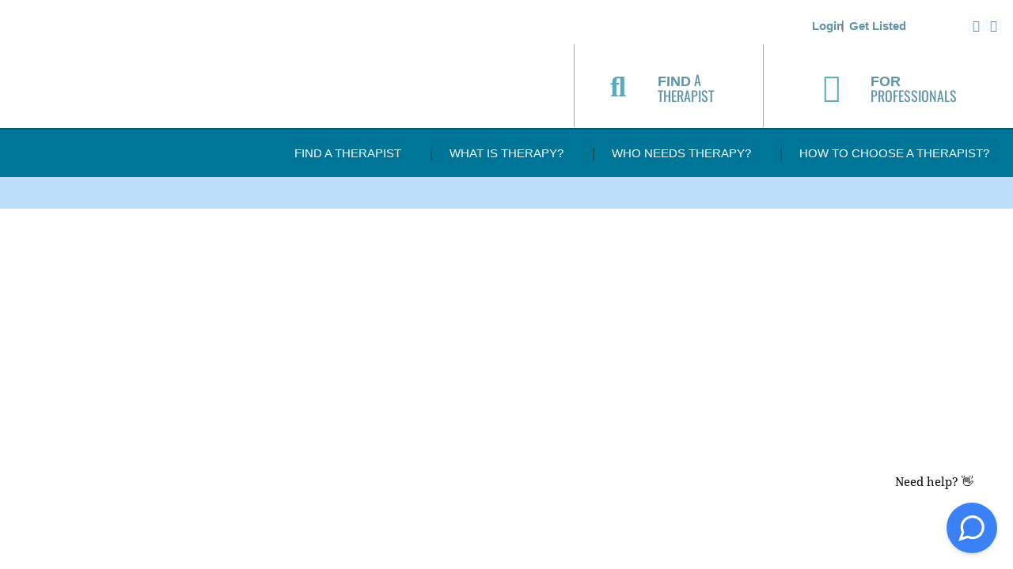

--- FILE ---
content_type: text/html; charset=utf-8
request_url: https://www.therapyroute.com/article/destigmatize-trauma-treatment-by-a-contreras
body_size: 4196
content:
<!DOCTYPE html>
<html>
<head><script>(function(w,i,g){w[g]=w[g]||[];if(typeof w[g].push=='function')w[g].push(i)})
(window,'GTM-WH9NWVX8','google_tags_first_party');</script><script>(function(w,d,s,l){w[l]=w[l]||[];(function(){w[l].push(arguments);})('set', 'developer_id.dYzg1YT', true);
		w[l].push({'gtm.start':new Date().getTime(),event:'gtm.js'});var f=d.getElementsByTagName(s)[0],
		j=d.createElement(s);j.async=true;j.src='/0loz/';
		f.parentNode.insertBefore(j,f);
		})(window,document,'script','dataLayer');</script>
  <link rel="stylesheet" type="text/css" class="__meteor-css__" href="/f76229367c620e03684bc63f04125f1f0eec5880.css?meteor_css_resource=true">
<!-- <title>Find a Therapist Near You | Local Psychologists & Counsellors | TherapyRoute</title> -->
    <meta charset="UTF-8" />
    <meta http-equiv="X-UA-Compatible" content="IE=edge" />
    <meta http-equiv="content-language" content="en-za" />
    <!-- <meta name="description" content="Looking for qualified therapists? Find nearby psychologists, counselling, marriage and family therapists, social workers, and therapists in your area and online."> -->
    <meta
        name="keywords"
        content="FIND A THERAPIST, WHAT IS THERAPY?, WHO NEEDS THERAPY?"
    />
    <meta
        property="og:image"
        content="https://res.cloudinary.com/dywkbcfp5/image/upload/q_100,f_webp/v1695898054/therapyRoutePublicImages/diversityLogo/Diversity-md.png"
    />
    <meta
        name="viewport"
        content="width=device-width, initial-scale=1.0, maximum-scale=5.0"
    />
    <!-- <base href="https://therapyrouteprod.herokuapp.com/"/> -->
    <!-- <base href="https://therapyroute.herokuapp.com/"/> -->
     <base href="https://www.therapyroute.com/" /> 
    <!-- <base href="http://localhost:3000/" /> -->
    <!-- <base href="https://thrpy.net/"/> -->
    <!--<base href="https://staging.therapyroute.com/"/>-->
    <!-- <base href="https://therapyroutestaging.meteorapp.com/"/> -->
    <!-- <base href="https://therapyroutedevtest.meteorapp.com/"/> -->

    <link
        rel="preconnect"
        href="https://api.ipify.org?format=json"
        crossorigin
    />
    <link rel="preconnect" href="https://ipinfo.io" crossorigin />
    <link
        rel="preconnect"
        href="https://googleads.g.doubleclick.net"
        crossorigin
    />

    <link
        rel="icon"
        type="image/png"
        sizes="16x16"
        href="https://res.cloudinary.com/dywkbcfp5/image/upload/v1699879397/therapyRoutePublicImages/favicons/favicon-16x16.png"
    />
    <link
        rel="icon"
        type="image/png"
        sizes="32x32"
        href="https://res.cloudinary.com/dywkbcfp5/image/upload/v1699879454/therapyRoutePublicImages/favicons/favicon-32x32.png"
    />
    <link
        rel="apple-touch-icon"
        sizes="57x57"
        href="https://res.cloudinary.com/dywkbcfp5/image/upload/v1699879411/therapyRoutePublicImages/favicons/apple-touch-icon-57x57.png"
    />
    <link
        rel="apple-touch-icon"
        sizes="60x60"
        href="https://res.cloudinary.com/dywkbcfp5/image/upload/v1699879426/therapyRoutePublicImages/favicons/apple-touch-icon-60x60.png"
    />
    <link
        rel="apple-touch-icon"
        sizes="72x72"
        href="https://res.cloudinary.com/dywkbcfp5/image/upload/v1699879425/therapyRoutePublicImages/favicons/apple-touch-icon-72x72.png"
    />
    <link
        rel="apple-touch-icon"
        sizes="76x76"
        href="https://res.cloudinary.com/dywkbcfp5/image/upload/v1699879409/therapyRoutePublicImages/favicons/apple-touch-icon-76x76.png"
    />
    <link
        rel="icon"
        type="image/png"
        sizes="96x96"
        href="https://res.cloudinary.com/dywkbcfp5/image/upload/v1699879415/therapyRoutePublicImages/favicons/apple-touch-icon-96x96.png"
    />
    <link
        rel="apple-touch-icon"
        sizes="114x114"
        href="https://res.cloudinary.com/dywkbcfp5/image/upload/v1699879407/therapyRoutePublicImages/favicons/apple-touch-icon-114x114.png"
    />
    <link
        rel="apple-touch-icon"
        sizes="120x120"
        href="https://res.cloudinary.com/dywkbcfp5/image/upload/v1699879398/therapyRoutePublicImages/favicons/apple-touch-icon-120x120.png"
    />
    <link
        rel="apple-touch-icon"
        sizes="144x144"
        href="https://res.cloudinary.com/dywkbcfp5/image/upload/v1699879434/therapyRoutePublicImages/favicons/apple-touch-icon-144x144.png"
    />
    <link
        rel="apple-touch-icon"
        sizes="152x152"
        href="https://res.cloudinary.com/dywkbcfp5/image/upload/v1699879401/therapyRoutePublicImages/favicons/apple-touch-icon-152x152.png"
    />
    <link
        rel="apple-touch-icon"
        sizes="180x180"
        href="https://res.cloudinary.com/dywkbcfp5/image/upload/v1699879404/therapyRoutePublicImages/favicons/apple-touch-icon-180x180.png"
    />
    <link
        rel="icon"
        type="image/png"
        sizes="192x192"
        href="https://res.cloudinary.com/dywkbcfp5/image/upload/v1699879398/therapyRoutePublicImages/favicons/android-icon-192x192.png"
    />
    <meta name="msapplication-TileColor" content="#ffffff" />
    <meta name="theme-color" content="#ffffff" />

    <script type="23d22fcc2b927916eb1927c0-module">
        import Chatbot from "https://cdn.jsdelivr.net/npm/flowise-embed/dist/web.js";
        Chatbot.init({
            chatflowid: "e4eea16c-2a63-46b5-b671-06e141bd9464",
            apiHost: "https://flowise-w8jp.onrender.com",
            theme: {
                button: {
                    // backgroundColor: '#00748F',
                    right: 20,
                    bottom: 20,
                    size: "large", // small | medium | large | number
                    dragAndDrop: true,
                    iconColor: "white",
                    // customIconSrc: 'https://res.cloudinary.com/dywkbcfp5/image/upload/f_auto,q_auto/v1/chatbot/ejsuynpiuxw31wtkgmwy',
                    autoWindowOpen: {
                        autoOpen: false, //parameter to control automatic window opening
                        openDelay: 2, // Optional parameter for delay time in seconds
                        autoOpenOnMobile: false, //parameter to control automatic window opening in mobile
                    },
                },
                tooltip: {
                    showTooltip: true,
                    tooltipMessage: "Need help? 👋",
                    tooltipBackgroundColor: "#FFFFFF",
                    tooltipTextColor: "#000000",
                    tooltipFontSize: 15,
                },
                chatWindow: {
                    showTitle: true,
                    // showAgentMessages: true,
                    // title: 'TherapyRoute Bot',
                    // titleAvatarSrc: 'https://res.cloudinary.com/dywkbcfp5/image/upload/f_auto,q_auto/v1/chatbot/yxlly7wysqgvc6rkleuf',
                    welcomeMessage: "Hi there! How can I help?",
                    backgroundColor: "#ffffff",
                    height: 700,
                    width: 400,
                    fontSize: 16,
                    starterPromptFontSize: 15,
                    clearChatOnReload: true, // If set to true, the chat will be cleared when the page reloads
                    sourceDocsTitle: "Sources:",
                    renderHTML: true,
                    botMessage: {
                        backgroundColor: "#F2F4F5",
                        textColor: "#303437",
                        showAvatar: true,
                        avatarSrc:
                            "https://res.cloudinary.com/dywkbcfp5/image/upload/f_auto,q_auto/v1/chatbot/ugxueqo546uaxjezeeii",
                    },
                    userMessage: {
                        textColor: "#ffffff",
                    },
                    textInput: {
                        placeholder: "Type your question",
                        backgroundColor: "#ffffff",
                        textColor: "#303235",
                        // sendButtonColor: '#00748F',
                        // maxChars: 50,
                        // maxCharsWarningMessage: 'You exceeded the characters limit. Please input less than 50 characters.',
                        autoFocus: true, // If not used, autofocus is disabled on mobile and enabled on desktop. true enables it on both, false disables it on both.
                        sendMessageSound: false,
                        // sendSoundLocation: "send_message.mp3", // If this is not used, the default sound effect will be played if sendSoundMessage is true.
                        receiveMessageSound: false,
                        // receiveSoundLocation: "receive_message.mp3", // If this is not used, the default sound effect will be played if receiveSoundMessage is true.
                    },
                    feedback: {
                        color: "#303235",
                    },
                    dateTimeToggle: {
                        date: true,
                        time: true,
                    },
                    footer: {
                        textColor: "#303437",
                        text: "Powered by",
                        company: "TherapyRoute",
                        companyLink: "https://www.therapyroute.com",
                    },
                },
            },
        });
    </script>

    <script async defer type="23d22fcc2b927916eb1927c0-text/javascript" src="./ckeditor/ckeditor.js"></script>
    <script async type="23d22fcc2b927916eb1927c0-text/javascript">
        function createLinkElement(href) {
            var link = document.createElement("link");
            link.href = href;
            link.rel = "stylesheet";
            document.getElementsByTagName("head")[0].appendChild(link);
        }

        function loadCSSFiles(files) {
            files.forEach(function (file) {
                createLinkElement(file);
            });
        }

        var pathhome = window.location.origin + "/";
        var curpathhome = window.location.origin + window.location.pathname;
        var path = window.location.origin + "/therapist";
        var path1 = window.location.origin + "/article";

        var commonFiles = [
            "assets/css/googleapisoswald.css",
            "assets/css/googleapis.css",
        ];

        if (curpathhome === pathhome) {
            loadCSSFiles([
                ...commonFiles,
                "assets/css/font-awesome.min.css",
                "assets/css/homemain.css",
            ]);
        } else if (curpathhome === path) {
            loadCSSFiles([
                ...commonFiles,
                "assets/css/therapistfont-awesome.min.css",
                "assets/css/therapistmain.css",
                "assets/css/homemain.css",
            ]);
        } else if (curpathhome === path1) {
            loadCSSFiles([
                ...commonFiles,
                "assets/css/articleinnerfont-awesome.min.css",
                "assets/css/main.css",
            ]);
        } else {
            var linksdata = document.getElementsByTagName("link");
            if (
                linksdata[5] &&
                linksdata[5].getAttribute("href") === "assets/css/main.css"
            ) {
                // Handle any specific condition if needed
            } else {
                loadCSSFiles([
                    ...commonFiles,
                    "assets/css/font-awesome.min.css",
                    "assets/css/main.css",
                ]);
            }
        }
    </script>

    <script type="23d22fcc2b927916eb1927c0-text/javascript">
        document.addEventListener("DOMContentLoaded", function () {
            const scriptSrc =
                "https://app.termly.io/resource-blocker/20160651-7bc1-4868-a4e3-275c43d1e8b6?autoBlock=off";

            // Check if Termly script already exists
            if (!document.querySelector(`script[src="${scriptSrc}"]`)) {
                const newScript = document.createElement("script");
                newScript.src = scriptSrc;
                newScript.async = true;
                document.head.prepend(newScript);
            }

            // Inline style fix: ensure buttons remain clickable
            const style = document.createElement("style");
            style.textContent = `
      /* Fix for Termly overlay blocking clicks */
      .termly-styles-overlay {
        pointer-events: none !important;
      }
      .termly-styles-banner,
      .termly-styles-banner * {
        pointer-events: auto !important;
      }
    `;
            document.head.appendChild(style);
        });
    </script>

</head>
<body>
  <script type="23d22fcc2b927916eb1927c0-text/javascript">__meteor_runtime_config__ = JSON.parse(decodeURIComponent("%7B%22meteorRelease%22%3A%22METEOR%402.16%22%2C%22gitCommitHash%22%3A%2207ec1a33eb3531faafa14db7e3aded1078608bfa%22%2C%22meteorEnv%22%3A%7B%22NODE_ENV%22%3A%22production%22%2C%22TEST_METADATA%22%3A%22%7B%7D%22%7D%2C%22PUBLIC_SETTINGS%22%3A%7B%22cloudinary%22%3A%7B%22cloud_name%22%3A%22dywkbcfp5%22%2C%22api_key%22%3A%22139845823459914%22%7D%2C%22analyticsSettings%22%3A%7B%22Google%20Analytics%22%3A%7B%22trackingId%22%3A%22UA-107326159-1%22%7D%7D%2C%22payment%22%3A%7B%22url%22%3A%22https%3A%2F%2Fstore.payproglobal.com%2Fcheckout%3Fproducts%5B1%5D%5Bid%5D%3D52343%22%7D%7D%2C%22ROOT_URL%22%3A%22https%3A%2F%2Fwww.therapyroute.com%22%2C%22ROOT_URL_PATH_PREFIX%22%3A%22%22%2C%22reactFastRefreshEnabled%22%3Atrue%2C%22autoupdate%22%3A%7B%22versions%22%3A%7B%22web.browser%22%3A%7B%22version%22%3A%221b06ccd6964527ffed6863de8d9f1d700e5b899f%22%2C%22versionRefreshable%22%3A%2202c343b388904509a71a68cdf1b71394a2e94876%22%2C%22versionNonRefreshable%22%3A%222766a4eb764866bd3ec732b5c5a9315aca988fbb%22%2C%22versionReplaceable%22%3A%22f2bf210d63e0cbb720cad883a7f3ff10abeda8de%22%7D%2C%22web.browser.legacy%22%3A%7B%22version%22%3A%229233fbc163c9adf0f8a1e868fad640aba5cc0747%22%2C%22versionRefreshable%22%3A%2202c343b388904509a71a68cdf1b71394a2e94876%22%2C%22versionNonRefreshable%22%3A%2242c928ee2a2553a1988f33acb6a2a444b9166111%22%2C%22versionReplaceable%22%3A%22f2bf210d63e0cbb720cad883a7f3ff10abeda8de%22%7D%7D%2C%22autoupdateVersion%22%3Anull%2C%22autoupdateVersionRefreshable%22%3Anull%2C%22autoupdateVersionCordova%22%3Anull%2C%22appId%22%3A%221jb9gmcm7pq3t1ddvrgz%22%7D%2C%22appId%22%3A%221jb9gmcm7pq3t1ddvrgz%22%2C%22accountsConfigCalled%22%3Atrue%2C%22isModern%22%3Afalse%7D"))</script>

  <script type="23d22fcc2b927916eb1927c0-text/javascript" src="/8add4abc89e7dcd5a16e800ee7c4b27df77aa1ff.js?meteor_js_resource=true"></script>


<script src="/cdn-cgi/scripts/7d0fa10a/cloudflare-static/rocket-loader.min.js" data-cf-settings="23d22fcc2b927916eb1927c0-|49" defer></script><script defer src="https://static.cloudflareinsights.com/beacon.min.js/vcd15cbe7772f49c399c6a5babf22c1241717689176015" integrity="sha512-ZpsOmlRQV6y907TI0dKBHq9Md29nnaEIPlkf84rnaERnq6zvWvPUqr2ft8M1aS28oN72PdrCzSjY4U6VaAw1EQ==" data-cf-beacon='{"version":"2024.11.0","token":"6fcb6d4d663b41309a35cea625f94029","server_timing":{"name":{"cfCacheStatus":true,"cfEdge":true,"cfExtPri":true,"cfL4":true,"cfOrigin":true,"cfSpeedBrain":true},"location_startswith":null}}' crossorigin="anonymous"></script>
</body>
</html>

--- FILE ---
content_type: text/html
request_url: https://www.therapyroute.com/cfs/servertime
body_size: -395
content:
1769113004849